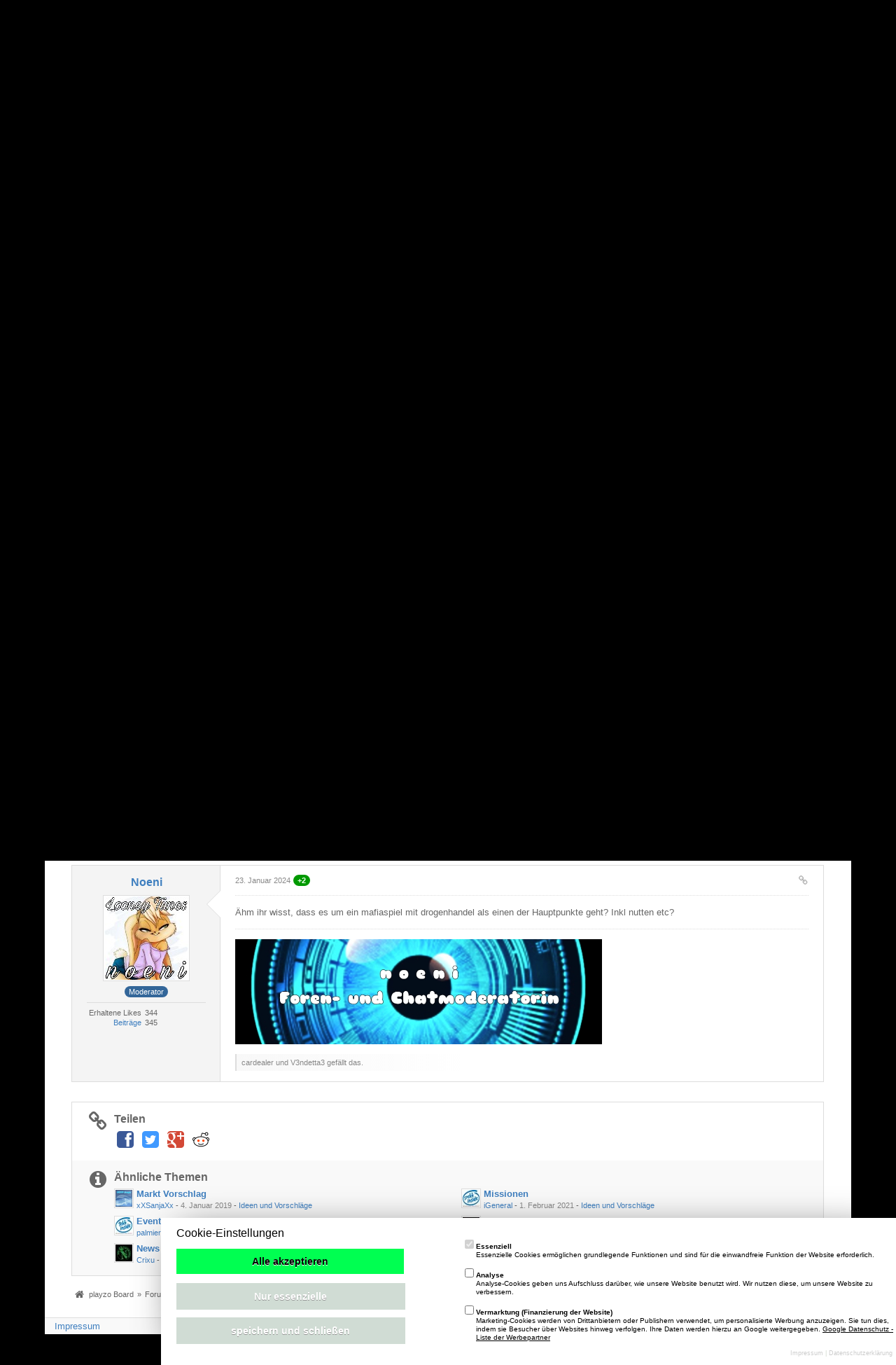

--- FILE ---
content_type: text/html; charset=UTF-8
request_url: https://board.playzo.de/index.php/Thread/110979-Drogen-konsumieren-statt-handeln/?postID=1153951&s=30b7d399900e5af3ee910b110a8d3b252a6e6347
body_size: 54677
content:
<!DOCTYPE html>
<html dir="ltr" lang="de">
<head>
	<title>Drogen konsumieren statt handeln  - Ideen und Vorschläge - playzo Board</title>
	
	<base href="https://board.playzo.de/" />
<meta charset="utf-8" />
<meta name="viewport" content="width=device-width, initial-scale=1" />
<meta name="format-detection" content="telephone=no" />
 
<meta name="description" content="Wer kennt es nicht: Nachdem man in aller Ruhe DP geklickt hat, bleiben am Ende einzelne Einheiten übrig, für die man weider extra fahren muss.
Wie wäre es denn, wenn es neben den Buttons &quot;Drogen kaufen&quot; und &quot;Drogen verkaufen&quot; auch einen Button &quot;Drogen…" />
<meta name="keywords" content="" />
<meta property="og:site_name" content="playzo Board" />
<meta property="og:title" content="Drogen konsumieren statt handeln - playzo Board" />
<meta property="og:url" content="https://board.playzo.de/index.php/Thread/110979-Drogen-konsumieren-statt-handeln/" />
<meta property="og:type" content="article" />
<meta property="og:description" content="Wer kennt es nicht: Nachdem man in aller Ruhe DP geklickt hat, bleiben am Ende einzelne Einheiten übrig, für die man weider extra fahren muss.
Wie wäre es denn, wenn es neben den Buttons &quot;Drogen kaufen&quot; und &quot;Drogen verkaufen&quot; auch einen Button &quot;Drogen…" />














<!-- Stylesheets -->
<link rel="stylesheet" type="text/css" href="https://board.playzo.de/wcf/style/style-12.css?m=1710167129" />

<!-- Icons -->
<link rel="icon" href="https://board.playzo.de/wcf/images/favicon.ico" type="image/x-icon" />
<link rel="apple-touch-icon" href="https://board.playzo.de/wcf/images/apple-touch-icon.png" />

<noscript>
	<style type="text/css">
		.jsOnly {
			display: none !important;
		}
		
		.noJsOnly {
			display: block !important;
		}
	</style>
</noscript>




	
	
	
	
		
			<link rel="canonical" href="https://board.playzo.de/index.php/Thread/110979-Drogen-konsumieren-statt-handeln/?s=dac8f14b042d3d1eaf812e59810d21d2e8928880" />
	
	
	
	
	
	
</head>

<body id="tplThread">


<a id="top"></a>



<header id="pageHeader" class="layoutFluid">
	<div>
		<nav id="topMenu" class="userPanel">
			<div class="layoutFluid">
									<ul class="userPanelItems">
						<li>
	<a target="_blank" class="noJsOnly" href="https://id.playzo.de/"><span>Registrieren</span></a>
</li>
			<!-- login box -->
		<li id="userLogin">
			<a class="loginLink" href="https://board.playzo.de/index.php/Login/?s=dac8f14b042d3d1eaf812e59810d21d2e8928880">Anmelden</a>
			<div id="loginForm" style="display: none;">
								
				<form method="post" action="https://board.playzo.de/index.php/Login/?s=dac8f14b042d3d1eaf812e59810d21d2e8928880">
					<fieldset>
												
						<dl>
							<dt><label for="username">Benutzername oder E-Mail-Adresse</label></dt>
							<dd>
								<input type="text" id="username" name="username" value="" required="required" class="long" />
							</dd>
						</dl>
						
												
						<dl>
							<dt><label for="password">Kennwort</label></dt>
							<dd>
								<input type="password" id="password" name="password" value="" class="long" />
							</dd>
						</dl>
						
													<dl>
								<dt></dt>
								<dd><label><input type="checkbox" id="useCookies" name="useCookies" value="1" checked="checked" /> Dauerhaft angemeldet bleiben</label></dd>
							</dl>
												
						
						
						<div class="formSubmit">
							<input type="submit" id="loginSubmitButton" name="submitButton" value="Anmelden" accesskey="s" />
							<a class="button" href="https://board.playzo.de/index.php/LostPassword/?s=dac8f14b042d3d1eaf812e59810d21d2e8928880"><span>Kennwort vergessen</span></a>
							<input type="hidden" name="url" value="/index.php/Thread/110979-Drogen-konsumieren-statt-handeln/?postID=1153951&amp;s=30b7d399900e5af3ee910b110a8d3b252a6e6347" />
							<input type="hidden" name="t" value="65f5e47317cd9eac62f55da32abbad61fee2d366" />						</div>
					</fieldset>
					
									</form>
			</div>
			
			
		</li>
				<li id="pageLanguageContainer">
			
		</li>
				
					</ul>
				
				
				
			
<aside id="search" class="searchBar dropdown" data-disable-auto-focus="true">
	<form method="post" action="https://board.playzo.de/index.php/Search/?s=dac8f14b042d3d1eaf812e59810d21d2e8928880">
		<input type="search" name="q" placeholder="Aktuelles Forum durchsuchen" autocomplete="off" required="required" value="" class="dropdownToggle" data-toggle="search" />
		
		<ul class="dropdownMenu">
							<li class="dropdownText">
					<label><input type="checkbox" name="subjectOnly" value="1" /> Nur Betreff durchsuchen</label><label><input type="checkbox" name="findThreads" value="1" /> Ergebnisse als Themen anzeigen</label>
				</li>
				<li class="dropdownDivider"></li>
			
			<li><a href="https://board.playzo.de/index.php/Search/?s=dac8f14b042d3d1eaf812e59810d21d2e8928880">Erweiterte Suche</a></li>
		</ul>
		
		<input type="hidden" name="types[]" value="com.woltlab.wbb.post" /><input type="hidden" name="boardIDs[]" value="4638" />		<input type="hidden" name="t" value="65f5e47317cd9eac62f55da32abbad61fee2d366" />	</form>
</aside>

	
	
			</div>
		</nav>
		
		<div id="logo" class="logo">
			<a href="https://board.playzo.de/?s=dac8f14b042d3d1eaf812e59810d21d2e8928880">
									<img src="https://board.playzo.de/wcf/images/woc/logo.jpg" alt="" />
											</a>
		</div>
		
		
		<script src="https://backend.playzo.de/index.php/tracking/pixel/index?action=landing"></script>
			<nav id="mainMenu" class="mainMenu jsMobileNavigation" data-button-label="Navigation">
		<ul>
							<li>
					<a href="https://board.playzo.de/?s=dac8f14b042d3d1eaf812e59810d21d2e8928880">Dashboard</a>
									</li>
							<li class="active">
					<a href="https://board.playzo.de/index.php/BoardList/?s=dac8f14b042d3d1eaf812e59810d21d2e8928880">Forum</a>
											<ul class="invisible">
															<li><a href="https://board.playzo.de/index.php/BoardQuickSearch/?mode=unreadPosts&amp;s=dac8f14b042d3d1eaf812e59810d21d2e8928880"><span>Ungelesene Beiträge</span></a></li>
														
						</ul>
									</li>
							<li>
					<a href="https://helpdesk.playzo.de">Helpdesk</a>
									</li>
					</ul>
	</nav>
		
		
		
		<nav class="navigation navigationHeader">
							<ul class="navigationMenuItems">
							<li><a href="https://board.playzo.de/index.php/BoardQuickSearch/?mode=unreadPosts&amp;s=dac8f14b042d3d1eaf812e59810d21d2e8928880"><span>Ungelesene Beiträge</span></a></li>
						
		</ul>
					
			<ul class="navigationIcons">
				<li id="toBottomLink"><a href="https://board.playzo.de/index.php/Thread/110979-Drogen-konsumieren-statt-handeln/?postID=1153951&amp;amp;s=30b7d399900e5af3ee910b110a8d3b252a6e6347#bottom" title="Zum Seitenende" class="jsTooltip"><span class="icon icon16 icon-arrow-down"></span> <span class="invisible">Zum Seitenende</span></a></li>
				<li id="sitemap" class="jsOnly"><a title="Schnellnavigation" class="jsTooltip"><span class="icon icon16 icon-sitemap"></span> <span class="invisible">Schnellnavigation</span></a></li>
													</ul>
		</nav>
	</div>
</header>

<div id="main" class="layoutFluid">
	<div>
		<div>
						
																	 
			
			<section id="content" class="content">
				
				
				
					<nav class="breadcrumbs marginTop">
		<ul>
			<li title="playzo Board" itemscope="itemscope" itemtype="http://data-vocabulary.org/Breadcrumb">
						<a href="https://board.playzo.de/?s=dac8f14b042d3d1eaf812e59810d21d2e8928880" itemprop="url"><span itemprop="title">playzo Board</span></a> <span class="pointer"><span>&raquo;</span></span>
					</li>
									<li title="Forum" itemscope="itemscope" itemtype="http://data-vocabulary.org/Breadcrumb">
						<a href="https://board.playzo.de/index.php/BoardList/?s=dac8f14b042d3d1eaf812e59810d21d2e8928880" itemprop="url"><span itemprop="title">Forum</span></a> <span class="pointer"><span>&raquo;</span></span>
					</li>
									<li title="Online Games" itemscope="itemscope" itemtype="http://data-vocabulary.org/Breadcrumb">
						<a href="https://board.playzo.de/index.php/Board/1-Online-Games/?s=dac8f14b042d3d1eaf812e59810d21d2e8928880" itemprop="url"><span itemprop="title">Online Games</span></a> <span class="pointer"><span>&raquo;</span></span>
					</li>
									<li title="World of Crime" itemscope="itemscope" itemtype="http://data-vocabulary.org/Breadcrumb">
						<a href="https://board.playzo.de/index.php/Board/4569-World-of-Crime/?s=dac8f14b042d3d1eaf812e59810d21d2e8928880" itemprop="url"><span itemprop="title">World of Crime</span></a> <span class="pointer"><span>&raquo;</span></span>
					</li>
									<li title="Akademie der dunklen Künste" itemscope="itemscope" itemtype="http://data-vocabulary.org/Breadcrumb">
						<a href="https://board.playzo.de/index.php/Board/4637-Akademie-der-dunklen-Künste/?s=dac8f14b042d3d1eaf812e59810d21d2e8928880" itemprop="url"><span itemprop="title">Akademie der dunklen Künste</span></a> <span class="pointer"><span>&raquo;</span></span>
					</li>
									<li title="Ideen und Vorschläge" itemscope="itemscope" itemtype="http://data-vocabulary.org/Breadcrumb">
						<a href="https://board.playzo.de/index.php/Board/4638-Ideen-und-Vorschläge/?s=dac8f14b042d3d1eaf812e59810d21d2e8928880" itemprop="url"><span itemprop="title">Ideen und Vorschläge</span></a> <span class="pointer"><span>&raquo;</span></span>
					</li>
		</ul>
	</nav>

<header class="boxHeadline marginTop wbbThread labeledHeadline" data-thread-id="110979" data-is-link="0">
	<h1>
						<a href="https://board.playzo.de/index.php/Thread/110979-Drogen-konsumieren-statt-handeln/?s=dac8f14b042d3d1eaf812e59810d21d2e8928880">Drogen konsumieren statt handeln</a>
	</h1>
	
			<ul class="statusIcons"></ul>
	

	
		
	
</header>

<div class="userNotice">
		
		
	<noscript>
		<p class="warning">In Ihrem Webbrowser ist JavaScript deaktiviert. Um alle Funktionen dieser Webseite nutzen zu können, muss JavaScript aktiviert sein.</p>
	</noscript>
	
		
	
</div>
<div class="contentNavigation">
		
	<nav>
		<ul class="jsThreadInlineEditorContainer" data-thread-id="110979" data-is-closed="0" data-is-sticky="0" data-is-disabled="0">
												
		</ul>
	</nav>
</div>

<div class="marginTop">
	<ul class="wbbThreadPostList messageList jsClipboardContainer" data-type="com.woltlab.wbb.post">
								
			
			<li id="post1134996" class="marginTop messageGroupStarter">
			<article class="wbbPost message messageSidebarOrientationLeft dividers jsClipboardObject jsMessage"
				data-object-id="1134996" data-post-id="1134996" data-can-edit="0" data-can-edit-inline="0"
								data-object-type="com.woltlab.wbb.likeablePost" data-like-liked="0" data-like-likes="5" data-like-dislikes="0" data-like-users='{ "1327": { "username": "DRoverflow" }, "1398": { "username": "Sperminator" }, "1025": { "username": "Messi" } }' data-user-id="1137">
				
				<div>
						
	
<aside class="messageSidebar member" itemscope="itemscope" itemtype="http://data-vocabulary.org/Person">
	<div>
								
			<header>
				<h2 class="username">
					<a href="https://board.playzo.de/index.php/User/1137-palmier/?s=dac8f14b042d3d1eaf812e59810d21d2e8928880" class="userLink" data-user-id="1137" rel="author">
						<span itemprop="name">palmier</span>
					</a>
				</h2>
				
				
			</header>
			
												<div class="userAvatar">
												<a href="https://board.playzo.de/index.php/User/1137-palmier/?s=dac8f14b042d3d1eaf812e59810d21d2e8928880" class="framed"><img itemprop="photo" src="https://board.playzo.de/wcf/images/avatars/0a/1055-0a1865ab263b5b604347f7dddfd930c54af85dcd.jpg" style="width: 128px; height: 128px" alt="Benutzer-Avatarbild" /></a>
						
											</div>
										
												<div class="userTitle">
						<p class="badge userTitleBadge" itemprop="title">Profi</p>
					</div>
															
		
		
									<div class="userCredits">
					<dl class="plain dataList">
						<dt>Erhaltene Likes</dt>
								<dd>384</dd>
														
															<dt><a href="https://board.playzo.de/index.php/Search/?types%5B%5D=com.woltlab.wbb.post&amp;userID=1137&amp;s=dac8f14b042d3d1eaf812e59810d21d2e8928880" title="Beiträge von „palmier“ suchen" class="jsTooltip">Beiträge</a></dt>
	<dd>312</dd>
					</dl>
				</div>
			
				
		
	</div>
</aside>					
					<section class="messageContent">
						<div>
							<header class="messageHeader">
								<ul class="messageQuickOptions">
																		
									<li class="jsOnly"><a href="https://board.playzo.de/index.php/Thread/110979-Drogen-konsumieren-statt-handeln/?postID=1134996#post1134996" class="jsTooltip jsButtonShare" title="Teilen" data-link-title="Drogen konsumieren statt handeln"><span class="icon icon16 icon-link"></span></a></li>
									
																	</ul>
								
								<div class="messageHeadline">
									<h1>Drogen konsumieren statt handeln</h1>									<p>
										<a href="https://board.playzo.de/index.php/Thread/110979-Drogen-konsumieren-statt-handeln/?postID=1134996#post1134996" class="permalink"><time datetime="2021-04-02T14:01:21+02:00" class="datetime" data-timestamp="1617364881" data-date="2. April 2021" data-time="14:01" data-offset="7200">2. April 2021, 14:01</time></a>
									</p>
								</div>
								
																
								
							</header>
							
							<div class="messageBody">
								<div>
																		
									
									
									<div class="messageText">
										Wer kennt es nicht: Nachdem man in aller Ruhe DP geklickt hat, bleiben am Ende einzelne Einheiten übrig, für die man weider extra fahren muss.<br />
Wie wäre es denn, wenn es neben den Buttons &quot;Drogen kaufen&quot; und &quot;Drogen verkaufen&quot; auch einen Button &quot;Drogen konsumieren&quot; geben würde?<br />
Damit könnte man dann Reste (z.B. bis 100 Einheiten) einfach verbrauchen. Als Auswirkung des Rauschs verlängert sich dann die Fahrtzeit für alle Reisen innerhalb der nächsten 2 Stunden um 10 Prozent.<br />
Vielleicht lassen sich dazu auch ein paar coole blinkende Lichter oder Animationen im Gamedesign einbauen.  <img src="https://board.playzo.de/wcf/images/smilies/thumbup.png" alt=":thumbup:" />									</div>
									
									
								</div>
								
																
																	<div class="messageSignature">
										<div><div style="text-align: center"><img src="https://files.homepagemodules.de/b829212/a_78_03cbf212.png" class="jsResizeImage" alt="" /><br />
</div></div>
									</div>
																
								
								
								<div class="messageFooter">
																		
																		
									
								</div>
								
								<footer class="messageOptions">
									<nav class="jsMobileNavigation buttonGroupNavigation">
										<ul class="smallButtons buttonGroup">
																																	<li class="jsQuoteMessage" data-object-id="1134996" data-is-quoted="0"><a href="https://board.playzo.de/index.php/PostAdd/110979/?quoteMessageID=1134996&amp;s=dac8f14b042d3d1eaf812e59810d21d2e8928880" title="Zitieren" class="button jsTooltip"><span class="icon icon16 icon-quote-left"></span> <span class="invisible">Zitieren</span></a></li>
											<li class="jsReportPost jsOnly" data-object-id="1134996"><a title="Inhalt melden" class="button jsTooltip"><span class="icon icon16 icon-warning-sign"></span> <span class="invisible">Inhalt melden</span></a></li>
																						
											<li class="toTopLink"><a href="https://board.playzo.de/index.php/Thread/110979-Drogen-konsumieren-statt-handeln/?postID=1153951&amp;amp;s=30b7d399900e5af3ee910b110a8d3b252a6e6347#top" title="Zum Seitenanfang" class="button jsTooltip"><span class="icon icon16 icon-arrow-up"></span> <span class="invisible">Zum Seitenanfang</span></a></li>
										</ul>
									</nav>
								</footer>
							</div>
						</div>
					</section>
				</div>
			</article>
		</li>
				
			<li id="post1153707" class="marginTop">
			<article class="wbbPost message messageSidebarOrientationLeft dividers jsClipboardObject jsMessage"
				data-object-id="1153707" data-post-id="1153707" data-can-edit="0" data-can-edit-inline="0"
								data-object-type="com.woltlab.wbb.likeablePost" data-like-liked="0" data-like-likes="0" data-like-dislikes="1" data-like-users='{  }' data-user-id="4335">
				
				<div>
					
<aside class="messageSidebar member" itemscope="itemscope" itemtype="http://data-vocabulary.org/Person">
	<div>
								
			<header>
				<h2 class="username">
					<a href="https://board.playzo.de/index.php/User/4335-war463/?s=dac8f14b042d3d1eaf812e59810d21d2e8928880" class="userLink" data-user-id="4335" rel="author">
						<span itemprop="name">war463</span>
					</a>
				</h2>
				
				
			</header>
			
												<div class="userAvatar">
												<a href="https://board.playzo.de/index.php/User/4335-war463/?s=dac8f14b042d3d1eaf812e59810d21d2e8928880" class="framed"><img itemprop="photo" src="https://board.playzo.de/wcf/images/avatars/avatar-default.svg" style="width: 128px; height: 128px" alt="Benutzer-Avatarbild" /></a>
						
											</div>
										
												<div class="userTitle">
						<p class="badge userTitleBadge" itemprop="title">Anfänger</p>
					</div>
															
		
		
									<div class="userCredits">
					<dl class="plain dataList">
						<dt><a href="https://board.playzo.de/index.php/Search/?types%5B%5D=com.woltlab.wbb.post&amp;userID=4335&amp;s=dac8f14b042d3d1eaf812e59810d21d2e8928880" title="Beiträge von „war463“ suchen" class="jsTooltip">Beiträge</a></dt>
	<dd>1</dd>
					</dl>
				</div>
			
				
		
	</div>
</aside>					
					<section class="messageContent">
						<div>
							<header class="messageHeader">
								<ul class="messageQuickOptions">
																		
									<li class="jsOnly"><a href="https://board.playzo.de/index.php/Thread/110979-Drogen-konsumieren-statt-handeln/?postID=1153707#post1153707" class="jsTooltip jsButtonShare" title="Teilen" data-link-title="Drogen konsumieren statt handeln"><span class="icon icon16 icon-link"></span></a></li>
									
																	</ul>
								
								<div class="messageHeadline">
																		<p>
										<a href="https://board.playzo.de/index.php/Thread/110979-Drogen-konsumieren-statt-handeln/?postID=1153707#post1153707" class="permalink"><time datetime="2024-01-04T03:29:56+01:00" class="datetime" data-timestamp="1704335396" data-date="4. Januar 2024" data-time="03:29" data-offset="3600">4. Januar 2024, 03:29</time></a>
									</p>
								</div>
								
																
								
							</header>
							
							<div class="messageBody">
								<div>
																		
									
									
									<div class="messageText">
										Ich denke, dass es dafür ein Unsinn ist									</div>
									
									
								</div>
								
																
																
								
								
								<div class="messageFooter">
																		
																		
									
								</div>
								
								<footer class="messageOptions">
									<nav class="jsMobileNavigation buttonGroupNavigation">
										<ul class="smallButtons buttonGroup">
																																	<li class="jsQuoteMessage" data-object-id="1153707" data-is-quoted="0"><a href="https://board.playzo.de/index.php/PostAdd/110979/?quoteMessageID=1153707&amp;s=dac8f14b042d3d1eaf812e59810d21d2e8928880" title="Zitieren" class="button jsTooltip"><span class="icon icon16 icon-quote-left"></span> <span class="invisible">Zitieren</span></a></li>
											<li class="jsReportPost jsOnly" data-object-id="1153707"><a title="Inhalt melden" class="button jsTooltip"><span class="icon icon16 icon-warning-sign"></span> <span class="invisible">Inhalt melden</span></a></li>
																						
											<li class="toTopLink"><a href="https://board.playzo.de/index.php/Thread/110979-Drogen-konsumieren-statt-handeln/?postID=1153951&amp;amp;s=30b7d399900e5af3ee910b110a8d3b252a6e6347#top" title="Zum Seitenanfang" class="button jsTooltip"><span class="icon icon16 icon-arrow-up"></span> <span class="invisible">Zum Seitenanfang</span></a></li>
										</ul>
									</nav>
								</footer>
							</div>
						</div>
					</section>
				</div>
			</article>
		</li>
				
			<li id="post1153717" class="marginTop">
			<article class="wbbPost message messageSidebarOrientationLeft dividers jsClipboardObject jsMessage"
				data-object-id="1153717" data-post-id="1153717" data-can-edit="0" data-can-edit-inline="0"
								data-object-type="com.woltlab.wbb.likeablePost" data-like-liked="0" data-like-likes="0" data-like-dislikes="1" data-like-users='{  }' data-user-id="3196">
				
				<div>
					
<aside class="messageSidebar member" itemscope="itemscope" itemtype="http://data-vocabulary.org/Person">
	<div>
								
			<header>
				<h2 class="username">
					<a href="https://board.playzo.de/index.php/User/3196-KristaEgger/?s=dac8f14b042d3d1eaf812e59810d21d2e8928880" class="userLink" data-user-id="3196" rel="author">
						<span itemprop="name">KristaEgger</span>
					</a>
				</h2>
				
				
			</header>
			
												<div class="userAvatar">
												<a href="https://board.playzo.de/index.php/User/3196-KristaEgger/?s=dac8f14b042d3d1eaf812e59810d21d2e8928880" class="framed"><img itemprop="photo" src="https://board.playzo.de/wcf/images/avatars/avatar-default.svg" style="width: 128px; height: 128px" alt="Benutzer-Avatarbild" /></a>
						
											</div>
										
												<div class="userTitle">
						<p class="badge userTitleBadge" itemprop="title">Anfänger</p>
					</div>
															
		
		
									<div class="userCredits">
					<dl class="plain dataList">
						<dt><a href="https://board.playzo.de/index.php/Search/?types%5B%5D=com.woltlab.wbb.post&amp;userID=3196&amp;s=dac8f14b042d3d1eaf812e59810d21d2e8928880" title="Beiträge von „KristaEgger“ suchen" class="jsTooltip">Beiträge</a></dt>
	<dd>3</dd>
					</dl>
				</div>
			
				
		
	</div>
</aside>					
					<section class="messageContent">
						<div>
							<header class="messageHeader">
								<ul class="messageQuickOptions">
																		
									<li class="jsOnly"><a href="https://board.playzo.de/index.php/Thread/110979-Drogen-konsumieren-statt-handeln/?postID=1153717#post1153717" class="jsTooltip jsButtonShare" title="Teilen" data-link-title="Drogen konsumieren statt handeln"><span class="icon icon16 icon-link"></span></a></li>
									
																	</ul>
								
								<div class="messageHeadline">
																		<p>
										<a href="https://board.playzo.de/index.php/Thread/110979-Drogen-konsumieren-statt-handeln/?postID=1153717#post1153717" class="permalink"><time datetime="2024-01-04T11:43:09+01:00" class="datetime" data-timestamp="1704364989" data-date="4. Januar 2024" data-time="11:43" data-offset="3600">4. Januar 2024, 11:43</time></a>
									</p>
								</div>
								
																
								
							</header>
							
							<div class="messageBody">
								<div>
																		
									
									
									<div class="messageText">
										Der Missbrauch bzw. der schädliche Gebrauch natürlicher und synthetischer Drogen stellt nicht erst bei größeren Mengen eine ernstzunehmende Gefahr für die Gesundheit des Betroffenen dar. Schon kleine Mengen können bisweilen ausreichend sein, um Negativfolgen wie depressive Verstimmungen oder Angst- und Panikattacken hervorzurufen.									</div>
									
									
								</div>
								
																
																
								
								
								<div class="messageFooter">
																		
																		
									
								</div>
								
								<footer class="messageOptions">
									<nav class="jsMobileNavigation buttonGroupNavigation">
										<ul class="smallButtons buttonGroup">
																																	<li class="jsQuoteMessage" data-object-id="1153717" data-is-quoted="0"><a href="https://board.playzo.de/index.php/PostAdd/110979/?quoteMessageID=1153717&amp;s=dac8f14b042d3d1eaf812e59810d21d2e8928880" title="Zitieren" class="button jsTooltip"><span class="icon icon16 icon-quote-left"></span> <span class="invisible">Zitieren</span></a></li>
											<li class="jsReportPost jsOnly" data-object-id="1153717"><a title="Inhalt melden" class="button jsTooltip"><span class="icon icon16 icon-warning-sign"></span> <span class="invisible">Inhalt melden</span></a></li>
																						
											<li class="toTopLink"><a href="https://board.playzo.de/index.php/Thread/110979-Drogen-konsumieren-statt-handeln/?postID=1153951&amp;amp;s=30b7d399900e5af3ee910b110a8d3b252a6e6347#top" title="Zum Seitenanfang" class="button jsTooltip"><span class="icon icon16 icon-arrow-up"></span> <span class="invisible">Zum Seitenanfang</span></a></li>
										</ul>
									</nav>
								</footer>
							</div>
						</div>
					</section>
				</div>
			</article>
		</li>
				
			<li id="post1153951" class="marginTop">
			<article class="wbbPost message messageSidebarOrientationLeft dividers jsClipboardObject jsMessage"
				data-object-id="1153951" data-post-id="1153951" data-can-edit="0" data-can-edit-inline="0"
								data-object-type="com.woltlab.wbb.likeablePost" data-like-liked="0" data-like-likes="2" data-like-dislikes="0" data-like-users='{ "1051": { "username": "cardealer" }, "2287": { "username": "V3ndetta3" } }' data-user-id="1345">
				
				<div>
					
<aside class="messageSidebar member" itemscope="itemscope" itemtype="http://data-vocabulary.org/Person">
	<div>
								
			<header>
				<h2 class="username">
					<a href="https://board.playzo.de/index.php/User/1345-Noeni/?s=dac8f14b042d3d1eaf812e59810d21d2e8928880" class="userLink" data-user-id="1345" rel="author">
						<span itemprop="name">Noeni</span>
					</a>
				</h2>
				
				
			</header>
			
												<div class="userAvatar">
												<a href="https://board.playzo.de/index.php/User/1345-Noeni/?s=dac8f14b042d3d1eaf812e59810d21d2e8928880" class="framed"><img itemprop="photo" src="https://board.playzo.de/wcf/images/avatars/bb/856-bbd4b1695910ef2a8486a085b62b22f8ac7b0042.jpg" style="width: 120px; height: 119px" alt="Benutzer-Avatarbild" /></a>
						
											</div>
										
												<div class="userTitle">
						<p class="badge userTitleBadge blue" itemprop="title">Moderator</p>
					</div>
															
		
		
									<div class="userCredits">
					<dl class="plain dataList">
						<dt>Erhaltene Likes</dt>
								<dd>344</dd>
														
															<dt><a href="https://board.playzo.de/index.php/Search/?types%5B%5D=com.woltlab.wbb.post&amp;userID=1345&amp;s=dac8f14b042d3d1eaf812e59810d21d2e8928880" title="Beiträge von „Noeni“ suchen" class="jsTooltip">Beiträge</a></dt>
	<dd>345</dd>
					</dl>
				</div>
			
				
		
	</div>
</aside>					
					<section class="messageContent">
						<div>
							<header class="messageHeader">
								<ul class="messageQuickOptions">
																		
									<li class="jsOnly"><a href="https://board.playzo.de/index.php/Thread/110979-Drogen-konsumieren-statt-handeln/?postID=1153951#post1153951" class="jsTooltip jsButtonShare" title="Teilen" data-link-title="Drogen konsumieren statt handeln"><span class="icon icon16 icon-link"></span></a></li>
									
																	</ul>
								
								<div class="messageHeadline">
																		<p>
										<a href="https://board.playzo.de/index.php/Thread/110979-Drogen-konsumieren-statt-handeln/?postID=1153951#post1153951" class="permalink"><time datetime="2024-01-23T17:42:47+01:00" class="datetime" data-timestamp="1706028167" data-date="23. Januar 2024" data-time="17:42" data-offset="3600">23. Januar 2024, 17:42</time></a>
									</p>
								</div>
								
																
								
							</header>
							
							<div class="messageBody">
								<div>
																		
									
									
									<div class="messageText">
										Ähm ihr wisst,  dass es um ein mafiaspiel mit drogenhandel als einen der Hauptpunkte geht? Inkl nutten etc?									</div>
									
									
								</div>
								
																
																	<div class="messageSignature">
										<div><img src="https://s17.directupload.net/images/190707/dr2w4p9m.jpg" class="jsResizeImage" alt="" /></div>
									</div>
																
								
								
								<div class="messageFooter">
																		
																		
									
								</div>
								
								<footer class="messageOptions">
									<nav class="jsMobileNavigation buttonGroupNavigation">
										<ul class="smallButtons buttonGroup">
																																	<li class="jsQuoteMessage" data-object-id="1153951" data-is-quoted="0"><a href="https://board.playzo.de/index.php/PostAdd/110979/?quoteMessageID=1153951&amp;s=dac8f14b042d3d1eaf812e59810d21d2e8928880" title="Zitieren" class="button jsTooltip"><span class="icon icon16 icon-quote-left"></span> <span class="invisible">Zitieren</span></a></li>
											<li class="jsReportPost jsOnly" data-object-id="1153951"><a title="Inhalt melden" class="button jsTooltip"><span class="icon icon16 icon-warning-sign"></span> <span class="invisible">Inhalt melden</span></a></li>
																						
											<li class="toTopLink"><a href="https://board.playzo.de/index.php/Thread/110979-Drogen-konsumieren-statt-handeln/?postID=1153951&amp;amp;s=30b7d399900e5af3ee910b110a8d3b252a6e6347#top" title="Zum Seitenanfang" class="button jsTooltip"><span class="icon icon16 icon-arrow-up"></span> <span class="invisible">Zum Seitenanfang</span></a></li>
										</ul>
									</nav>
								</footer>
							</div>
						</div>
					</section>
				</div>
			</article>
		</li>
				</ul>
</div>

<div class="contentNavigation">
		
	
	
	<nav class="jsClipboardEditor" data-types="[ 'com.woltlab.wbb.post' ]"></nav>
</div>

	<div class="container marginTop">
		<ul class="containerList infoBoxList">
			<li class="box32 jsOnly shareInfoBox">
						<span class="icon icon32 icon-link"></span>
						
						<div>
							<div class="containerHeadline">
								<h3>Teilen</h3>
							</div>
							
							<div class="messageShareButtons jsOnly">
	<ul>
		<li class="jsShareFacebook">
			<a>
				<span class="icon icon32 icon-facebook-sign jsTooltip" title="Facebook"></span>
				<span class="invisible">Facebook</span>
			</a>
			<span class="badge" style="display: none">0</span>
		</li>
		<li class="jsShareTwitter">
			<a>
				<span class="icon icon32 icon-twitter-sign jsTooltip" title="Twitter"></span>
				<span class="invisible">Twitter</span>
			</a>
			<span class="badge" style="display: none">0</span>
		</li>
		<li class="jsShareGoogle">
			<a>
				<span class="icon icon32 icon-google-plus-sign jsTooltip" title="Google Plus"></span>
				<span class="invisible">Google Plus</span>
			</a>
			<span class="badge" style="display: none">0</span>
		</li>
		<li class="jsShareReddit">
			<a>
				<img class="jsTooltip" src="https://board.playzo.de/wcf/icon/reddit.svg" alt="Reddit" title="Reddit" />
				<span class="invisible">Reddit</span>
			</a>
			<span class="badge" style="display: none">0</span>
		</li>
		
		
	</ul>
	
	
</div>						</div>
					</li>
								
								
								
									<li class="box32 wbbSimilarThreadList">
						<span class="icon icon32 icon-info-sign"></span>
						
						<div>
							<div class="containerHeadline">
								<h3>Ähnliche Themen</h3>
							</div>
							
							<ul class="containerBoxList doubleColumned">
																	<li>
										<div class="box24">
											<a href="https://board.playzo.de/index.php/Thread/104860-Markt-Vorschlag/?s=dac8f14b042d3d1eaf812e59810d21d2e8928880" title="xXSanjaXx" class="framed"><img src="https://board.playzo.de/wcf/images/avatars/21/658-21063d2aeedf17dd40928e474be9e10054053907-24.gif" style="width: 24px; height: 24px" alt="Benutzer-Avatarbild" /></a>
										
											<div>
												<p>
													<a href="https://board.playzo.de/index.php/Thread/104860-Markt-Vorschlag/?s=dac8f14b042d3d1eaf812e59810d21d2e8928880"  class="wbbTopicLink" data-thread-id="104860">Markt Vorschlag</a>
												</p>
												<small>
													<a href="https://board.playzo.de/index.php/User/1272-xXSanjaXx/?s=dac8f14b042d3d1eaf812e59810d21d2e8928880" class="userLink" data-user-id="1272">xXSanjaXx</a>													- <time datetime="2019-01-04T14:33:10+01:00" class="datetime" data-timestamp="1546608790" data-date="4. Januar 2019" data-time="14:33" data-offset="3600">4. Januar 2019, 14:33</time>													- <a href="https://board.playzo.de/index.php/Board/4638-Ideen-und-Vorschläge/?s=dac8f14b042d3d1eaf812e59810d21d2e8928880">Ideen und Vorschläge</a>
												</small>
											</div>
										</div>
									</li>
																	<li>
										<div class="box24">
											<a href="https://board.playzo.de/index.php/Thread/110842-Missionen/?s=dac8f14b042d3d1eaf812e59810d21d2e8928880" title="iGeneral" class="framed"><img src="https://board.playzo.de/wcf/images/avatars/55/1071-5593ad78aff85f03d0d9a4c58ae3185ac8eb3b9f-24.jpg" style="width: 24px; height: 24px" alt="Benutzer-Avatarbild" /></a>
										
											<div>
												<p>
													<a href="https://board.playzo.de/index.php/Thread/110842-Missionen/?s=dac8f14b042d3d1eaf812e59810d21d2e8928880"  class="wbbTopicLink" data-thread-id="110842">Missionen</a>
												</p>
												<small>
													<a href="https://board.playzo.de/index.php/User/2222-iGeneral/?s=dac8f14b042d3d1eaf812e59810d21d2e8928880" class="userLink" data-user-id="2222">iGeneral</a>													- <time datetime="2021-02-01T22:33:36+01:00" class="datetime" data-timestamp="1612215216" data-date="1. Februar 2021" data-time="22:33" data-offset="3600">1. Februar 2021, 22:33</time>													- <a href="https://board.playzo.de/index.php/Board/4638-Ideen-und-Vorschläge/?s=dac8f14b042d3d1eaf812e59810d21d2e8928880">Ideen und Vorschläge</a>
												</small>
											</div>
										</div>
									</li>
																	<li>
										<div class="box24">
											<a href="https://board.playzo.de/index.php/Thread/110529-Eventvorschlag-Schrotterwochen/?s=dac8f14b042d3d1eaf812e59810d21d2e8928880" title="palmier" class="framed"><img src="https://board.playzo.de/wcf/images/avatars/0a/1055-0a1865ab263b5b604347f7dddfd930c54af85dcd-24.jpg" style="width: 24px; height: 24px" alt="Benutzer-Avatarbild" /></a>
										
											<div>
												<p>
													<a href="https://board.playzo.de/index.php/Thread/110529-Eventvorschlag-Schrotterwochen/?s=dac8f14b042d3d1eaf812e59810d21d2e8928880"  class="wbbTopicLink" data-thread-id="110529">Eventvorschlag: Schrotterwochen</a>
												</p>
												<small>
													<a href="https://board.playzo.de/index.php/User/1137-palmier/?s=dac8f14b042d3d1eaf812e59810d21d2e8928880" class="userLink" data-user-id="1137">palmier</a>													- <time datetime="2020-10-12T18:06:07+02:00" class="datetime" data-timestamp="1602518767" data-date="12. Oktober 2020" data-time="18:06" data-offset="7200">12. Oktober 2020, 18:06</time>													- <a href="https://board.playzo.de/index.php/Board/4638-Ideen-und-Vorschläge/?s=dac8f14b042d3d1eaf812e59810d21d2e8928880">Ideen und Vorschläge</a>
												</small>
											</div>
										</div>
									</li>
																	<li>
										<div class="box24">
											<a href="https://board.playzo.de/index.php/Thread/110085-Drogen-Event-Ideen/?s=dac8f14b042d3d1eaf812e59810d21d2e8928880" title="Crixu" class="framed"><img src="https://board.playzo.de/wcf/images/avatars/3c/886-3c9e74b852f54c5767962ab0da0a73e61021f4c1-24.jpeg" style="width: 24px; height: 24px" alt="Benutzer-Avatarbild" /></a>
										
											<div>
												<p>
													<a href="https://board.playzo.de/index.php/Thread/110085-Drogen-Event-Ideen/?s=dac8f14b042d3d1eaf812e59810d21d2e8928880"  class="wbbTopicLink" data-thread-id="110085">Drogen Event Ideen</a>
												</p>
												<small>
													<a href="https://board.playzo.de/index.php/User/1191-Crixu/?s=dac8f14b042d3d1eaf812e59810d21d2e8928880" class="userLink" data-user-id="1191">Crixu</a>													- <time datetime="2020-05-18T16:56:36+02:00" class="datetime" data-timestamp="1589813796" data-date="18. Mai 2020" data-time="16:56" data-offset="7200">18. Mai 2020, 16:56</time>													- <a href="https://board.playzo.de/index.php/Board/4638-Ideen-und-Vorschläge/?s=dac8f14b042d3d1eaf812e59810d21d2e8928880">Ideen und Vorschläge</a>
												</small>
											</div>
										</div>
									</li>
																	<li>
										<div class="box24">
											<a href="https://board.playzo.de/index.php/Thread/109925-News-zur-Drogenauffüllung/?s=dac8f14b042d3d1eaf812e59810d21d2e8928880" title="Crixu" class="framed"><img src="https://board.playzo.de/wcf/images/avatars/3c/886-3c9e74b852f54c5767962ab0da0a73e61021f4c1-24.jpeg" style="width: 24px; height: 24px" alt="Benutzer-Avatarbild" /></a>
										
											<div>
												<p>
													<a href="https://board.playzo.de/index.php/Thread/109925-News-zur-Drogenauffüllung/?s=dac8f14b042d3d1eaf812e59810d21d2e8928880"  class="wbbTopicLink" data-thread-id="109925">News zur Drogenauffüllung</a>
												</p>
												<small>
													<a href="https://board.playzo.de/index.php/User/1191-Crixu/?s=dac8f14b042d3d1eaf812e59810d21d2e8928880" class="userLink" data-user-id="1191">Crixu</a>													- <time datetime="2020-04-17T14:21:27+02:00" class="datetime" data-timestamp="1587126087" data-date="17. April 2020" data-time="14:21" data-offset="7200">17. April 2020, 14:21</time>													- <a href="https://board.playzo.de/index.php/Board/4653-Changelog-Archiv/?s=dac8f14b042d3d1eaf812e59810d21d2e8928880">Changelog Archiv</a>
												</small>
											</div>
										</div>
									</li>
															</ul>
						</div>
					</li>
		</ul>
	</div>


				
				
					<nav class="breadcrumbs marginTop">
		<ul>
			<li title="playzo Board">
						<a href="https://board.playzo.de/?s=dac8f14b042d3d1eaf812e59810d21d2e8928880"><span>playzo Board</span></a> <span class="pointer"><span>&raquo;</span></span>
					</li>
									<li title="Forum">
						<a href="https://board.playzo.de/index.php/BoardList/?s=dac8f14b042d3d1eaf812e59810d21d2e8928880"><span>Forum</span></a> <span class="pointer"><span>&raquo;</span></span>
					</li>
									<li title="Online Games">
						<a href="https://board.playzo.de/index.php/Board/1-Online-Games/?s=dac8f14b042d3d1eaf812e59810d21d2e8928880"><span>Online Games</span></a> <span class="pointer"><span>&raquo;</span></span>
					</li>
									<li title="World of Crime">
						<a href="https://board.playzo.de/index.php/Board/4569-World-of-Crime/?s=dac8f14b042d3d1eaf812e59810d21d2e8928880"><span>World of Crime</span></a> <span class="pointer"><span>&raquo;</span></span>
					</li>
									<li title="Akademie der dunklen Künste">
						<a href="https://board.playzo.de/index.php/Board/4637-Akademie-der-dunklen-Künste/?s=dac8f14b042d3d1eaf812e59810d21d2e8928880"><span>Akademie der dunklen Künste</span></a> <span class="pointer"><span>&raquo;</span></span>
					</li>
									<li title="Ideen und Vorschläge">
						<a href="https://board.playzo.de/index.php/Board/4638-Ideen-und-Vorschläge/?s=dac8f14b042d3d1eaf812e59810d21d2e8928880"><span>Ideen und Vorschläge</span></a> <span class="pointer"><span>&raquo;</span></span>
					</li>
		</ul>
	</nav>
				
			</section>
			
					</div>
	</div>
</div>

<footer id="pageFooter" class="layoutFluid footer">
	<div>
		<nav id="footerNavigation" class="navigation navigationFooter">
				<ul class="navigationMenuItems">
					<li><a href="https://www.playzo.de/impressum">Impressum</a></li>
			</ul>
			
			<ul class="navigationIcons">
				<li id="toTopLink" class="toTopLink"><a href="https://board.playzo.de/index.php/Thread/110979-Drogen-konsumieren-statt-handeln/?postID=1153951&amp;amp;s=30b7d399900e5af3ee910b110a8d3b252a6e6347#top" title="Zum Seitenanfang" class="jsTooltip"><span class="icon icon16 icon-arrow-up"></span> <span class="invisible">Zum Seitenanfang</span></a></li>
				
			</ul>
			
			<ul class="navigationItems">
									<li title="(UTC+01:00) Amsterdam, Berlin, Bern, Rom, Stockholm, Wien"><p><span class="icon icon16 icon-time"></span> <span>31. Januar 2026, 08:51</span></p></li>
								
			</ul>
		</nav>
		
		<div class="footerContent">
			
			
						
			<address class="copyright marginTop"><a href="http://www.woltlab.com/de/" target="_blank">Forensoftware: <strong>Burning Board&reg;</strong>, entwickelt von <strong>WoltLab&reg; GmbH</strong></a></address>		</div>
	</div>
</footer>



<script>
	//<![CDATA[
	var SID_ARG_2ND	= '&s=dac8f14b042d3d1eaf812e59810d21d2e8928880';
	var WCF_PATH = 'https://board.playzo.de/wcf/';
	var SECURITY_TOKEN = '65f5e47317cd9eac62f55da32abbad61fee2d366';
	var LANGUAGE_ID = 1;
	var TIME_NOW = 1769845876;
	//]]>
</script>
<script src="https://board.playzo.de/wcf/js/3rdParty/jquery.min.js?v=f8d3cc03"></script>
<script src="https://board.playzo.de/wcf/js/3rdParty/jquery-ui.min.js?v=f8d3cc03"></script>
<script src="https://board.playzo.de/wcf/js/3rdParty/jquery-ui.nestedSortable.min.js?v=f8d3cc03"></script>
<script src="https://board.playzo.de/wcf/js/3rdParty/jquery-ui.timepicker.min.js?v=f8d3cc03"></script>
<script src="https://board.playzo.de/wcf/js/WCF.min.js?v=f8d3cc03"></script>
<script>
	//<![CDATA[
	WCF.User.init(0, '');
	//]]>
</script>
<script src="https://board.playzo.de/wcf/js/WCF.Location.min.js?v=f8d3cc03"></script>
<script src="https://board.playzo.de/wcf/js/WCF.Message.min.js?v=f8d3cc03"></script>
<script src="https://board.playzo.de/wcf/js/WCF.User.min.js?v=f8d3cc03"></script>
<script src="https://board.playzo.de/wcf/js/WCF.Like.min.js?v=f8d3cc03"></script>
<script src="https://board.playzo.de/wcf/js/WCF.Label.min.js?v=f8d3cc03"></script>
<script src="https://board.playzo.de/js/WBB.min.js?v=f8d3cc03"></script>
<script>
	//<![CDATA[
	$(function() {
		WCF.Language.addObject({
			'__days': [ 'Sonntag', 'Montag', 'Dienstag', 'Mittwoch', 'Donnerstag', 'Freitag', 'Samstag' ],
			'__daysShort': [ 'So', 'Mo', 'Di', 'Mi', 'Do', 'Fr', 'Sa' ],
			'__months': [ 'Januar', 'Februar', 'März', 'April', 'Mai', 'Juni', 'Juli', 'August', 'September', 'Oktober', 'November', 'Dezember' ], 
			'__monthsShort': [ 'Jan', 'Feb', 'Mrz', 'Apr', 'Mai', 'Jun', 'Jul', 'Aug', 'Sep', 'Okt', 'Nov', 'Dez' ],
			'wcf.clipboard.item.unmarkAll': 'Demarkieren',
			'wcf.date.relative.now': 'Vor einem Moment',
			'wcf.date.relative.minutes': 'Vor {if $minutes > 1}{#$minutes} Minuten{else}einer Minute{\/if}',
			'wcf.date.relative.hours': 'Vor {if $hours > 1}{#$hours} Stunden{else}einer Stunde{\/if}',
			'wcf.date.relative.pastDays': '{if $days > 1}{$day}{else}Gestern{\/if}, {$time}',
			'wcf.date.dateFormat': 'j. F Y',
			'wcf.date.dateTimeFormat': '%date%, %time%',
			'wcf.date.shortDateTimeFormat': '%date%',
			'wcf.date.hour': 'Stunde',
			'wcf.date.minute': 'Minute',
			'wcf.date.timeFormat': 'H:i',
			'wcf.date.firstDayOfTheWeek': '1',
			'wcf.global.button.add': 'Hinzufügen',
			'wcf.global.button.cancel': 'Abbrechen',
			'wcf.global.button.close': 'Schließen',
			'wcf.global.button.collapsible': 'Auf- und Zuklappen',
			'wcf.global.button.delete': 'Löschen',
			'wcf.global.button.disable': 'Deaktivieren',
			'wcf.global.button.disabledI18n': 'einsprachig',
			'wcf.global.button.edit': 'Bearbeiten',
			'wcf.global.button.enable': 'Aktivieren',
			'wcf.global.button.next': 'Weiter »',
			'wcf.global.button.preview': 'Vorschau',
			'wcf.global.button.reset': 'Zurücksetzen',
			'wcf.global.button.save': 'Speichern',
			'wcf.global.button.search': 'Suche',
			'wcf.global.button.submit': 'Absenden',
			'wcf.global.confirmation.cancel': 'Abbrechen',
			'wcf.global.confirmation.confirm': 'OK',
			'wcf.global.confirmation.title': 'Bestätigung erforderlich',
			'wcf.global.decimalPoint': ',',
			'wcf.global.error.timeout': 'Keine Antwort vom Server erhalten, Anfrage wurde abgebrochen.',
			'wcf.global.error.title': 'Fehlermeldung',
			'wcf.global.form.error.empty': 'Bitte füllen Sie dieses Eingabefeld aus.',
			'wcf.global.form.error.greaterThan': 'Der eingegebene Wert muss größer sein als {#$greaterThan}.',
			'wcf.global.form.error.lessThan': 'Der eingegebene Wert muss kleiner sein als {#$lessThan}.',
			'wcf.global.language.noSelection': 'Keine Auswahl',
			'wcf.global.loading': 'Lädt …',
			'wcf.global.page.jumpTo': 'Gehe zu Seite',
			'wcf.global.page.jumpTo.description': 'Geben Sie einen Wert zwischen „1“ und „#pages#“ ein.',
			'wcf.global.page.pageNavigation': 'Navigation',
			'wcf.global.page.next': 'Nächste Seite',
			'wcf.global.page.previous': 'Vorherige Seite',
			'wcf.global.pageDirection': 'ltr',
			'wcf.global.sidebar.hideLeftSidebar': '',
			'wcf.global.sidebar.hideRightSidebar': '',
			'wcf.global.sidebar.showLeftSidebar': '',
			'wcf.global.sidebar.showRightSidebar': '',
			'wcf.global.success': 'Die Aktion wurde erfolgreich ausgeführt.',
			'wcf.global.success.add': 'Der Eintrag wurde gespeichert.',
			'wcf.global.success.edit': 'Ihre Änderungen wurden gespeichert.',
			'wcf.global.thousandsSeparator': '.',
			'wcf.page.sitemap': 'Schnellnavigation',
			'wcf.style.changeStyle': 'Stil ändern'
							,'wcf.like.button.like': 'Gefällt mir',
				'wcf.like.button.dislike': 'Gefällt mir nicht',
				'wcf.like.tooltip': '{if $likes}{#$likes} Like{if $likes != 1}s{/if}{if $dislikes}, {/if}{/if}{if $dislikes}{#$dislikes} Dislike{if $dislikes != 1}s{/if}{/if}',
				'wcf.like.summary': '{if $others == 0}{@$users.slice(0, -1).join(", ")}{if $users.length > 1} und {/if}{@$users.slice(-1)[0]}{else}{@$users.join(", ")} und {if $others == 1}einem{else}{#$others}{/if} weiteren{/if} gefällt das.',
				'wcf.like.details': 'Details'
						
			
		});
		
		WCF.Dropdown.init();

		WCF.System.Mobile.UX.init();
		
		new WCF.Date.Time();
		new WCF.Effect.SmoothScroll();
		new WCF.Effect.BalloonTooltip();
		new WCF.Sitemap();
				WCF.System.PageNavigation.init('.pageNavigation');
		WCF.Date.Picker.init();
		new WCF.User.ProfilePreview();
		WCF.System.FlexibleMenu.init();
		
		new WBB.Post.Preview();
		
							new WCF.System.KeepAlive(1740);
				
		if ($.browser.msie) {
			window.onbeforeunload = function() {
				/* Prevent "Back navigation caching" (http://msdn.microsoft.com/en-us/library/ie/dn265017%28v=vs.85%29.aspx) */
			};
		}
	});
	//]]>
</script>
<!--[IF IE 9]>
<script>
	$(function() {
		function fixButtonTypeIE9() {
			$('button').each(function(index, button) {
				var $button = $(button);
				if (!$button.attr('type')) {
					$button.attr('type', 'button');
				}
			});
		}
		
		WCF.DOMNodeInsertedHandler.addCallback('WCF.FixButtonTypeIE9', fixButtonTypeIE9);
		fixButtonTypeIE9();
	});
</script>
<![ENDIF]-->
<script src="https://board.playzo.de/wcf/js/3rdParty/slimbox2.min.js"></script>
<script src="https://board.playzo.de/wcf/js/WCF.ImageViewer.min.js?v=f8d3cc03"></script>
<script>
		//<![CDATA[
		var $imageViewer = null;
		$(function() {
			WCF.Language.addObject({
				'wcf.imageViewer.button.enlarge': 'Vollbild-Modus',
				'wcf.imageViewer.button.full': 'Originalversion aufrufen',
				'wcf.imageViewer.seriesIndex': '{x} von {y}',
				'wcf.imageViewer.counter': 'Bild {x} von {y}',
				'wcf.imageViewer.close': 'Schließen',
				'wcf.imageViewer.enlarge': 'Bild direkt anzeigen',
				'wcf.imageViewer.next': 'Nächstes Bild',
				'wcf.imageViewer.previous': 'Vorheriges Bild'
			});
			
			$imageViewer = new WCF.ImageViewer();
		});
		//]]>
	</script>
<script src="https://board.playzo.de/wcf/js/WCF.Label.min.js?v=f8d3cc03"></script>
<script src="https://board.playzo.de/wcf/js/WCF.Moderation.min.js?v=f8d3cc03"></script>
<script src="https://board.playzo.de/wcf/js/WCF.Infraction.min.js?v=f8d3cc03"></script>
<script>
		//<![CDATA[
		$(function() {
			WCF.Language.addObject({
				'wbb.post.closed': 'Beitrag wurde für Veränderungen gesperrt',
				'wbb.post.edit': 'Beitrag bearbeiten',
				'wbb.post.edit.close': 'Bearbeitung verbieten',
				'wbb.post.edit.delete': 'Löschen',
				'wbb.post.edit.delete.confirmMessage': 'Wollen Sie diesen Beitrag wirklich endgültig löschen?',
				'wbb.post.edit.deleteCompletely': 'Endgültig löschen',
				'wbb.post.edit.enable': 'Freischalten',
				'wbb.post.edit.disable': 'Deaktivieren',
				'wbb.post.edit.merge': 'Beiträge zusammenfügen',
				'wbb.post.edit.merge.success': 'Beiträge erfolgreich zusammengefügt',
				'wbb.post.edit.open': 'Bearbeitung erlauben',
				'wbb.post.edit.restore': 'Wiederherstellen',
				'wbb.post.edit.trash.confirmMessage': 'Wollen Sie diesen Beitrag wirklich löschen?',
				'wbb.post.edit.trash.reason': 'Grund (optional)',
				'wbb.post.ipAddress.title': 'IP-Adresse',
				'wbb.post.moderation.redirect': 'Ihr Beitrag unterliegt der Moderation und wird erst nach einer Freischaltung sichtbar.',
				'wbb.post.moveToNewThread': 'In neues Thema verschieben',
				'wbb.thread.closed': 'Geschlossen',
				'wbb.thread.confirmDelete': 'Wenn Sie dieses Thema endgültig löschen, ist dieser Prozess nicht mehr umkehrbar. Wirklich fortfahren?',
				'wbb.thread.confirmTrash': 'Wollen Sie dieses Thema wirklich löschen?',
				'wbb.thread.confirmTrash.reason': 'Begründung (optional)',
				'wbb.thread.edit.advanced': 'Erweitert',
				'wbb.thread.edit.close': 'Schließen',
				'wbb.thread.edit.delete': 'Endgültig löschen',
				'wbb.thread.edit.done': 'Als erledigt markieren',
				'wbb.thread.edit.enable': 'Freischalten',
				'wbb.thread.edit.disable': 'Deaktivieren',
				'wbb.thread.edit.move': 'Verschieben',
				'wbb.thread.edit.moveDestination.error.equalsOrigin': 'Ziel- und Quellforum sind identisch.',
				'wbb.thread.edit.open': 'Öffnen',
				'wbb.thread.edit.removeLink': 'Link entfernen',
				'wbb.thread.edit.restore': 'Wiederherstellen',
				'wbb.thread.edit.scrape': 'Thema lösen',
				'wbb.thread.edit.sticky': 'Oben anheften',
				'wbb.thread.edit.trash': 'Löschen',
				'wbb.thread.edit.undone': 'Als unerledigt markieren',
				'wbb.thread.moved': 'Verschoben',
				'wbb.thread.newPosts': 'Es gibt {if $newPostsCount == 1}einen neuen Beitrag{else}{#$newPostsCount} neue Beiträge{/if} in diesem Thema.',
				'wbb.thread.sticky': 'Angepinnt',
				'wcf.user.objectWatch.manageSubscription': 'Abonnement verwalten',
				'wcf.message.bbcode.code.copy': 'Inhalt kopieren',
				'wcf.message.error.editorAlreadyInUse': 'Der Editor ist bereits aktiv, beenden Sie die Bearbeitung bevor Sie fortfahren.',
				'wcf.message.share': 'Teilen',
				'wcf.message.share.facebook': 'Facebook',
				'wcf.message.share.google': 'Google Plus',
				'wcf.message.share.permalink': 'Permalink',
				'wcf.message.share.permalink.bbcode': 'BBCode',
				'wcf.message.share.permalink.html': 'HTML',
				'wcf.message.share.reddit': 'Reddit',
				'wcf.message.share.twitter': 'Twitter',
				'wcf.moderation.report.reportContent': 'Inhalt melden',
				'wcf.moderation.report.success': 'Der Inhalt wurde den Moderatoren gemeldet.',
				'wcf.infraction.warn': 'Verwarnen',
				'wcf.infraction.warn.success': 'Der Benutzer wurde erfolgreich verwarnt.',
				'wbb.thread.edit.moveThreads': 'Themen verschieben',
				'wbb.thread.edit': 'Thema bearbeiten',
				'wcf.label.none': 'Keine Auswahl',
				'wbb.thread.done': 'Thema ist als erledigt markiert',
				'wbb.thread.undone': 'Thema ist als unerledigt markiert'
			});
			
													WCF.Language.addObject({
	'wcf.message.quote.insertAllQuotes': 'Alle Zitate einfügen',
	'wcf.message.quote.insertSelectedQuotes': 'Markierte Zitate einfügen',
	'wcf.message.quote.manageQuotes': 'Zitate verwalten',
	'wcf.message.quote.quoteSelected': 'Auswahl zitieren',
	'wcf.message.quote.removeAllQuotes': 'Alle Zitate entfernen',
	'wcf.message.quote.removeSelectedQuotes': 'Markierte Zitate entfernen',
	'wcf.message.quote.showQuotes': 'Zitate (#count#)'
});

var $quoteManager = new WCF.Message.Quote.Manager(0, 'text', false, [  ]);			new WBB.Post.QuoteHandler($quoteManager);
			
			var $collapsedPostLoader = null;
						
			new WBB.Post.Like(0, 1, 1, 1);						
			new WBB.Thread.LastPageHandler(110979, 1706028167, 1);			
						
						
			WCF.Clipboard.init('wbb\\page\\ThreadPage', 0, { }, 110979);
			
			new WCF.Moderation.Report.Content('com.woltlab.wbb.post', '.jsReportPost');
			
						
			new WCF.User.ObjectWatch.Subscribe();
			new WCF.Message.Share.Content();
			new WCF.Message.BBCode.CodeViewer();
		});
		//]]>
	</script>
<script>
				//<![CDATA[
				$(function() {
					WCF.Language.addObject({
						'wcf.user.button.login': 'Anmelden',
						'wcf.user.button.register': 'Registrieren',
						'wcf.user.login': 'Anmeldung'
					});
					new WCF.User.Login(true);
				});
				//]]>
			</script>
<script>
				//<![CDATA[
				$(function() {
					var $languages = {
													'1': {
								iconPath: 'https://board.playzo.de/wcf/icon/flag/de.svg',
								languageName: 'Deutsch'
							}
						, 							'2': {
								iconPath: 'https://board.playzo.de/wcf/icon/flag/gb.svg',
								languageName: 'English'
							}
						, 							'5': {
								iconPath: 'https://board.playzo.de/wcf/icon/flag/fr.svg',
								languageName: 'French'
							}
						, 							'25': {
								iconPath: 'https://board.playzo.de/wcf/icon/flag/pl.svg',
								languageName: 'Polski'
							}
						, 							'10': {
								iconPath: 'https://board.playzo.de/wcf/icon/flag/tr.svg',
								languageName: 'Türkçe'
							}
											};
					
					new WCF.Language.Chooser('pageLanguageContainer', 'languageID', 1, $languages, function(item) {
						var $location = window.location.toString().replace(/#.*/, '').replace(/(\?|&)l=[0-9]+/g, '');
						var $delimiter = ($location.indexOf('?') == -1) ? '?' : '&';
						
						window.location = $location + $delimiter + 'l=' + item.data('languageID') + window.location.hash;
					});
				});
				//]]>
			</script>
<script src="https://board.playzo.de/wcf/js/WCF.Search.Message.min.js?v=f8d3cc03"></script>
<script>
		//<![CDATA[
		$(function() {
			new WCF.Search.Message.SearchArea($('#search'));
		});
		//]]>
	</script>
<script>
		//<![CDATA[
		$(function() {
			WCF.Language.addObject({
				'wcf.user.activityPoint': 'Punkte'
			});
			
			WCF.User.Profile.ActivityPointList.init();
		});
		//]]>
	</script>
<script>
		//<![CDATA[
		$(function() {
			WCF.Language.addObject({
				'wcf.message.share.facebook': 'Facebook',
				'wcf.message.share.google': 'Google Plus',
				'wcf.message.share.reddit': 'Reddit',
				'wcf.message.share.twitter': 'Twitter'
			});
			
			new WCF.Message.Share.Page(true);
		});
		//]]>
	</script>


<a id="bottom"></a>
</body>
</html>

--- FILE ---
content_type: image/svg+xml
request_url: https://board.playzo.de/wcf/icon/reddit.svg
body_size: 2796
content:
<?xml version="1.0" encoding="utf-8"?>
<!-- Generator: Adobe Illustrator 16.0.0, SVG Export Plug-In . SVG Version: 6.00 Build 0)  -->
<!DOCTYPE svg PUBLIC "-//W3C//DTD SVG 1.1//EN" "http://www.w3.org/Graphics/SVG/1.1/DTD/svg11.dtd">
<svg version="1.1" id="Ebene_1" xmlns="http://www.w3.org/2000/svg" xmlns:xlink="http://www.w3.org/1999/xlink" x="0px" y="0px" width="16px" height="16px" viewBox="0 0 16 16" enable-background="new 0 0 16 16" xml:space="preserve">
	<title>Reddit Logo</title>
	<desc>Reddit Logo for WCF 2.0</desc>
	
	<!--
		@author		Suat Secmen
		@copyright	FirePanther.PRO
		@license	GNU Lesser General Public License <http://opensource.org/licenses/lgpl-license.php> 
	--> 
	
	<defs>
		<style type="text/css">
			<![CDATA[
				.surface, .background { fill: #fff; }
				.stroke { fill: none;stroke: #000; }
				.eye { fill: #ff4500; }
			]]>
		</style>
	</defs>
	<path class="background" d="M16,14c0,1.104-0.896,2-2,2H2c-1.104,0-2-0.896-2-2V2c0-1.104,0.896-2,2-2h12c1.104,0,2,0.896,2,2V14z"/>
	<ellipse class="surface" cx="1.75" cy="7.797" rx="1.425" ry="1.503"/>
	<path d="M1.75,6.619c0.606,0,1.1,0.529,1.1,1.178s-0.494,1.178-1.1,1.178s-1.1-0.528-1.1-1.178S1.144,6.619,1.75,6.619 M1.75,5.969
		C0.784,5.969,0,6.787,0,7.797s0.784,1.828,1.75,1.828S3.5,8.807,3.5,7.797S2.716,5.969,1.75,5.969L1.75,5.969z"/>
	<ellipse class="surface" cx="14.25" cy="7.797" rx="1.425" ry="1.503"/>
	<path d="M14.25,6.619c0.606,0,1.1,0.529,1.1,1.178s-0.493,1.178-1.1,1.178s-1.1-0.528-1.1-1.178S13.644,6.619,14.25,6.619
		 M14.25,5.969c-0.967,0-1.75,0.818-1.75,1.828s0.783,1.828,1.75,1.828S16,8.807,16,7.797S15.217,5.969,14.25,5.969L14.25,5.969z"/>
	<path class="surface" d="M8.016,14.519c-3.741,0-6.784-2.055-6.784-4.581c0-2.526,3.043-4.581,6.784-4.581
		c3.741,0,6.784,2.055,6.784,4.581C14.8,12.464,11.757,14.519,8.016,14.519z"/>
	<path d="M8.016,5.681c3.562,0,6.459,1.91,6.459,4.256s-2.897,4.256-6.459,4.256s-6.459-1.909-6.459-4.256S4.454,5.681,8.016,5.681
		 M8.016,5.031c-3.926,0-7.109,2.197-7.109,4.906c0,2.71,3.183,4.906,7.109,4.906c3.927,0,7.109-2.196,7.109-4.906
		C15.125,7.228,11.942,5.031,8.016,5.031L8.016,5.031z"/>
	<circle class="surface" cx="13.375" cy="2.75" r="1.3"/>
	<path d="M13.375,1.775c0.538,0,0.975,0.438,0.975,0.975s-0.437,0.975-0.975,0.975S12.4,3.288,12.4,2.75S12.837,1.775,13.375,1.775
		 M13.375,1.125c-0.897,0-1.625,0.728-1.625,1.625s0.728,1.625,1.625,1.625S15,3.647,15,2.75S14.272,1.125,13.375,1.125
		L13.375,1.125z"/>
	<polyline class="stroke" stroke-width="0.65" stroke-miterlimit="10" points="8.156,5.125 9.125,1.938 11.906,2.5 "/>
	<circle class="eye" cx="10.363" cy="9.154" r="1.133"/>
	<circle class="eye" cx="5.661" cy="9.154" r="1.133"/>
	<path d="M10.3,11.631c-0.007,0.008-0.862,0.862-2.298,0.869c-1.458-0.007-2.294-0.861-2.302-0.869l-0.449,0.441
		c0.042,0.043,1.055,1.051,2.75,1.059c1.696-0.008,2.704-1.016,2.747-1.059L10.3,11.631z"/>
</svg>


--- FILE ---
content_type: text/javascript;charset=UTF-8
request_url: https://backend.playzo.de/index.php/tracking/pixel/index?action=landing
body_size: 8176
content:
/*  a22a6904-63c6-46ce-8cbb-1d7106c1f8a4 */

/**
 *	playzo-pixel 1.5
 *	@author Christoph Suess <christoph.suess@playzo.de>
 * 	@date 21.09.2023
 *
 * USAGE
 * =========
 * 1. Implement the Javascript Pixel Tag into your site at the very bottom of the <body>.
 * 2. Use the HTTP-GET Parameters &cid=000&aid=000&source1=XXX&source2=XXX&source3=XXX to track the campaignId (cid) and the adId (aid) on the page where the pixel is put into. They will be saved to db.
 *
 * <head></head>
 * <body>
 * Hello World
 * 
 * <script src="https://backend.playzo.de/index.php/tracking/pixel/index?action=landing&uid=0000000000&puid=0000"></script>
 * </body>
 * 
 * PARAMETERS OF THE PIXEL:
 *	action = string representing the place of integration
 *	uid = int (optional) representing the external user-id (of the project, not backend-user-id!)
 *	puid = mixed (optional) playzo-backend-user-id (id as int or userKey as string) 
 *  data_privacy_mode = on|off (optional) if compliance for data privacy is handled by (for ex.) a third party, cookie-bar can be disabled
 *
 */

var pzcc = playzo_getCookie('playzo_cc') || [];

var bDataPrivacyEnabled = ('off' === '' ? false: true);
if( bDataPrivacyEnabled === false || ( pzcc && pzcc.indexOf('analysis') > 0 ) ) {
	var playzo_referrer = document.referrer;
	var playzo_query = window.location.search.substring(1);
	var playzo_qs = playzo_parse_query_string(playzo_query);
	var playzo_Uid = 'a22a6904-63c6-46ce-8cbb-1d7106c1f8a4';
	
	var playzo_xhr = new XMLHttpRequest();
	playzo_xhr.open('GET', 'https://backend.playzo.de/index.php/tracking/pixel/track' + 
		'?prms=' + (JSON.stringify(playzo_qs) == '{"":"undefined"}' ? '' : JSON.stringify(playzo_qs) )  +
		'&url=' + encodeURIComponent(window.location) + 
		'&rfr=' + encodeURIComponent(playzo_referrer) +
		'&guid=' + playzo_Uid +  
		'&uid=' + 
		'&puid=' +
		'&act=landing');
 playzo_xhr.onload = function() { 
	    if (playzo_xhr.status === 200) {
	        console.log('Backend: playzo-pixel loaded');
	        
	        var playzo_div = document.createElement("div");
			playzo_div.innerHTML = playzo_xhr.responseText;
			document.body.appendChild(playzo_div);
	    }
	    else {
	        console.log('Backend: playzo-pixel: Request failed.  Returned status of ' + playzo_xhr.status);
	    }
	};
	playzo_xhr.send();

}

function playzo_parse_query_string(query) {
  var vars = query.split("&");
  var query_string = {};
  for (var i = 0; i < vars.length; i++) {
    var pair = vars[i].split("=");
    var key = decodeURIComponent(pair[0]);
    var value = decodeURIComponent(pair[1]);
    if (typeof query_string[key] === "undefined") {
      query_string[key] = decodeURIComponent(value);
    } else if (typeof query_string[key] === "string") {
      var arr = [query_string[key], decodeURIComponent(value)];
      query_string[key] = arr;
    } else {
      query_string[key].push(decodeURIComponent(value));
    }
  }
  return query_string;
}
function playzo_getCookie(name) {
    var v = document.cookie.match('(^|;) ?' + name + '=([^;]*)(;|$)');
    return v ? v[2] : null;
}



	/**
	* Consent Banner (CC)
	*/

	var link = document.createElement("link");
	link.setAttribute("rel","stylesheet");
	link.setAttribute("href","https://backend.playzo.de//assets/css/consent.css");
	var head = document.getElementsByTagName("head")[0];
	head.appendChild(link);

	var playzo_div = document.createElement("div");
	playzo_div.innerHTML = '<div id="cookie_consent_handle_playzo" class="consent_handle" style="display:none;"><a href="javascript:openPlayzoConsent();" id="consent_handle"></a></div><div id="cookie_consent_playzo" class="consent" style="display:none;"><h1 id="playzoConsentSettingsHeadline">Cookie-Einstellungen</h1><a href="javascript:savePlayzoConsent(\'essential,analysis,marketing\')" class="btnAcceptGreen" id="playzoAcceptAllBtn">Alle akzeptieren</a><a href="javascript:savePlayzoConsent(\'essential\')" class="btnGrey" id="playzoOnlyEssentialBtn">Nur essenzielle</a><a href="javascript:savePlayzoConsent(\'custom\')" class="btnGrey" id="playzoSaveAndCloseBtn">speichern und schließen</a><img id="playzoConsentLogo" src="https://backend.playzo.de//assets/images/logos/logo.png" /><div id="playzoConsentSettings"><ul><li><label for="pzConsentCheckbx_essential"><input type="checkbox" id="pzConsentCheckbx_essential" value="1" disabled checked><strong>Essenziell</strong><br>Essenzielle Cookies ermöglichen grundlegende Funktionen und sind für die einwandfreie Funktion der Website erforderlich.</label></li><li><label for="pzConsentCheckbx_analysis"><input type="checkbox" id="pzConsentCheckbx_analysis" value="1"><strong>Analyse</strong><br>Analyse-Cookies geben uns Aufschluss darüber, wie unsere Website benutzt wird. Wir nutzen diese, um unsere Website zu verbessern.</label></li><li><label for="pzConsentCheckbx_marketing"><input type="checkbox" id="pzConsentCheckbx_marketing" value="1"><strong>Vermarktung (Finanzierung der Website)</strong><br>Marketing-Cookies werden von Drittanbietern oder Publishern verwendet, um personalisierte Werbung anzuzeigen. Sie tun dies, indem sie Besucher über Websites hinweg verfolgen. Ihre Daten werden hierzu an Google weitergegeben. <a href="https://policies.google.com/technologies/partner-sites" target="_blank">Google Datenschutz - Liste der Werbepartner</a></label></li></ul><div id="consentLinks"><a href="https://playzo.de/de/impressum" target="_blank">Impressum</a> | <a href="https://www.playzo.de/datenschutz" target="_blank">Datenschutzerklärung</a></div></div></div>';
	document.body.appendChild(playzo_div);
	

	if(pzcc.length == 0) {
		document.getElementById('cookie_consent_playzo').style.display='block';
	} else {
		if(pzcc.indexOf('analysis') > 0) document.getElementById('pzConsentCheckbx_analysis').checked='1';
		if(pzcc.indexOf('marketing') > 0) document.getElementById('pzConsentCheckbx_marketing').checked='1';
		document.getElementById('cookie_consent_handle_playzo').style.display='block';
	}

	function openPlayzoConsent() {
		document.getElementById('cookie_consent_playzo').style.display='block';
		document.getElementById('cookie_consent_handle_playzo').style.display='none';
	}
	function closePlayzoConsent() {
		document.getElementById('cookie_consent_playzo').style.display='none';
		document.getElementById('cookie_consent_handle_playzo').style.display='block';
	}
	function savePlayzoConsent(sSettings) {
		var cookieValue = '';
		if(sSettings == 'custom') {
			cookieValue = 'essential,' + (document.getElementById('pzConsentCheckbx_analysis').checked == true || document.getElementById('pzConsentCheckbx_analysis').getAttribute('checked') == 'checked' ? 'analysis,' :'')
				+ (document.getElementById('pzConsentCheckbx_marketing').checked == true || document.getElementById('pzConsentCheckbx_marketing').getAttribute('checked') == 'checked' ? 'marketing,' :'');
			
		} else {
			// set checkboxes accordingly...
			if(sSettings.indexOf('analysis') > 0) {
				document.getElementById('pzConsentCheckbx_analysis').checked='1';
				document.getElementById('pzConsentCheckbx_analysis').setAttribute('checked', 'checked');
			} else {
				document.getElementById('pzConsentCheckbx_analysis').checked='0';
				document.getElementById('pzConsentCheckbx_analysis').removeAttribute('checked');
			}
			if(sSettings.indexOf('marketing') > 0) {
				document.getElementById('pzConsentCheckbx_marketing').checked='1';
				document.getElementById('pzConsentCheckbx_marketing').setAttribute('checked', 'checked');
			} else {
				document.getElementById('pzConsentCheckbx_marketing').checked='0';
				document.getElementById('pzConsentCheckbx_marketing').removeAttribute('checked');
			}
			cookieValue = sSettings;
		}
		pzConsent_setCookie('playzo_cc', cookieValue, 100);
		closePlayzoConsent();

		window.location.href = window.location.pathname + window.location.search + window.location.hash;
	}
	function pzConsent_setCookie(name,value,days) {
		var expires = "";
		if (days) {
			var date = new Date();
			date.setTime(date.getTime() + (days*24*60*60*1000));
			expires = "; expires=" + date.toUTCString();
		}
		document.cookie = name + "=" + (value || "")  + expires + "; SameSite=Lax; path=/";
	}
	
